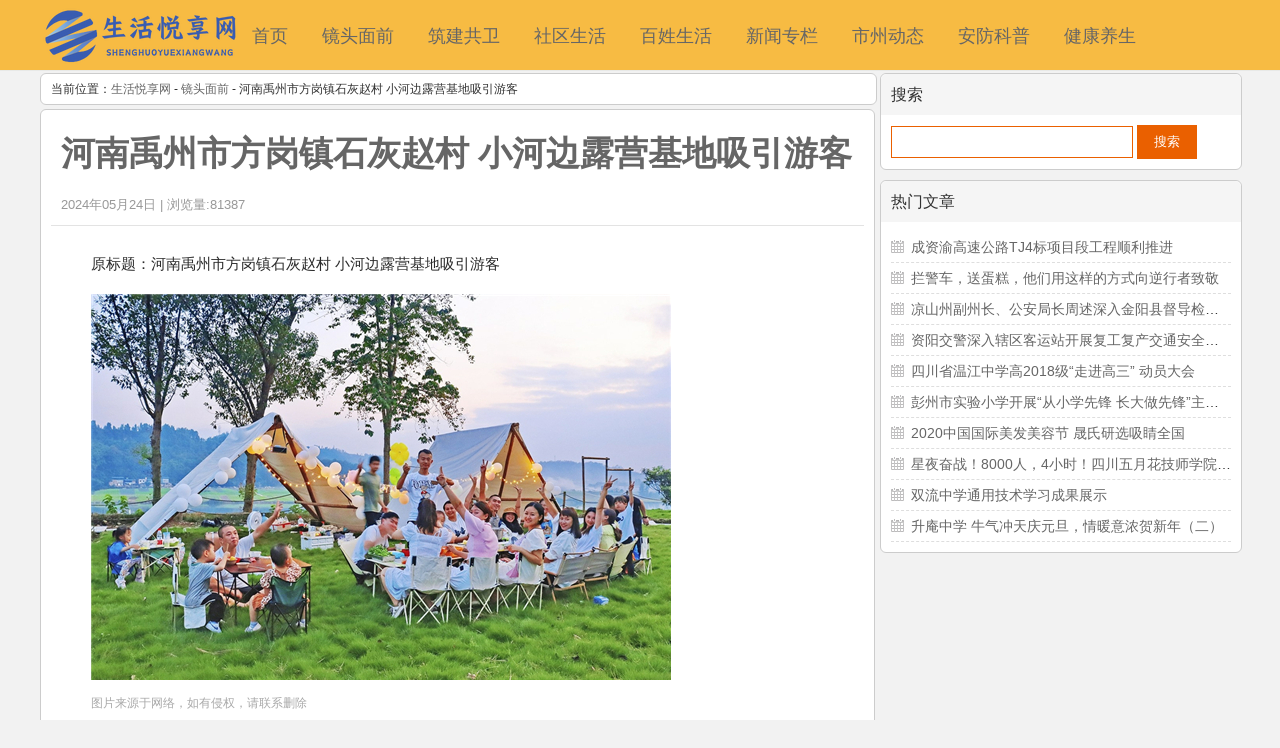

--- FILE ---
content_type: text/html; charset=utf-8
request_url: https://finopne.com/post/279.html
body_size: 5932
content:

<!DOCTYPE html>
<html>
<head>
<meta charset="UTF-8">
<meta http-equiv="X-UA-Compatible" content="IE=edge,Chrome=1" />
<meta http-equiv="Content-Language" content="zh-CN" />
<meta name="viewport" content="width=device-width, initial-scale=1, maximum-scale=1.0">
<meta name="applicable-device" content="pc,mobile">
<title>河南禹州市方岗镇石灰赵村 小河边露营基地吸引游客 - 生活悦享网-生活悦享网专业提供生活资讯方面信息 - 岱微汽车</title>
    <meta property="og:type" content="article" />
    <meta property="og:title" content="河南禹州市方岗镇石灰赵村 小河边露营基地吸引游客 - 生活悦享网-生活悦享网专业提供生活资讯方面信息 - 岱微汽车" />
    <meta property="og:site_name" content="生活悦享网" />
    <meta property="og:url" content="https://finopne.com/post/279.html">      
	<meta property="og:image" content="https://finopne.com/zb_users/plugin/iddahe_com_seoog/go.php?url=https%3A%2F%2Ffinopne.com%2Fzb_users%2Fupload%2F2024%2F05%2F202405240841-80303.jpg" />
<meta name="keywords" content="" />
<meta name="description" content="" />
<meta name="generator" content="Z-BlogPHP 1.7.3" />
<link rel="stylesheet" href="https://finopne.com/zb_users/theme/mochu_cms/style/style.css" />
<link rel="stylesheet" href="https://finopne.com/zb_users/theme/mochu_cms/style/mochu_style.css" />
<link rel="stylesheet" href="http://apps.bdimg.com/libs/fontawesome/4.4.0/css/font-awesome.min.css" />
<script src="https://cdn.staticfile.org/jquery/2.2.4/jquery.min.js" type="text/javascript"></script>
<script type="text/javascript">
(window.jQuery) || document.write('<script type="text/javascript" src="https://finopne.com/zb_system/script/jquery-2.2.4.min.js"><\/script>'); 
</script>
<script src="https://finopne.com/zb_system/script/zblogphp.js" type="text/javascript"></script>
<script src="https://finopne.com/zb_system/script/c_html_js_add.php" type="text/javascript"></script>
<style>.dinglei{display:inline;}</style></head>
<body>
<div id="header" style="background-color:#f7bb43;height:70px;">
	<div class="container" style="margin-top:-24px;">
		<div class="logo lf">
		<a href="https://finopne.com/" title="生活悦享网-生活悦享网专业提供生活资讯方面信息 - 岱微汽车" ><img src="https://finopne.com//zb_users/theme/mochu_cms/img/logo.png" alt="生活悦享网-生活悦享网专业提供生活资讯方面信息 - 岱微汽车" title="生活悦享网-生活悦享网专业提供生活资讯方面信息 - 岱微汽车"/></a>
		</div>
		<style>
		    #nav ul li a{
		        font-size:18px;
		    }
		</style>
		<div class="lr" id="nav" style="margin:30px 75px 0 0;">
			<ul>
				<!--<li id="navli"><a href="https://finopne.com/" title="生活悦享网" ><i class="fa fa-home"></i>首页</a></li>-->
<li class="navbar-item"><a href="https://finopne.com/" title="">首页</a></li><li class="navbar-item"><a href="https://finopne.com/category/jtmq/" title="镜头面前">镜头面前</a></li><li class="navbar-item"><a href="https://finopne.com/category/zjgw/" title="筑建共卫">筑建共卫</a></li><li class="navbar-item"><a href="https://finopne.com/category/sqsh/" title="社区生活">社区生活</a></li><li class="navbar-item"><a href="https://finopne.com/category/bxsh/" title="百姓生活">百姓生活</a></li><li class="navbar-item"><a href="https://finopne.com/category/xwzl/" title="新闻专栏">新闻专栏</a></li><li class="navbar-item"><a href="https://finopne.com/category/szdt/" title="市州动态">市州动态</a></li><li class="navbar-item"><a href="https://finopne.com/category/afkp/" title="安防科普">安防科普</a></li><li class="navbar-item"><a href="https://finopne.com/category/jkys/" title="健康养生">健康养生</a></li><!--<li><a href="javascript:;" id="sousuo"><i class="fa fa-search"></i>搜索</a></li>		-->
			</ul>
		</div>
		<div class="clear"></div>
	</div>
</div>
<div id="waphead">
	<div class="waphead-lf lf">
	<a href="javascript:;" id="xiala"><i class="fa fa-list-ul"></i></a>
	</div>
	<h2><a href="https://finopne.com/" title="生活悦享网-生活悦享网专业提供生活资讯方面信息 - 岱微汽车" ><img src="https://finopne.com//zb_users/theme/mochu_cms/img/waplogo.png" alt="生活悦享网-生活悦享网专业提供生活资讯方面信息 - 岱微汽车" title="生活悦享网-生活悦享网专业提供生活资讯方面信息 - 岱微汽车"/></a></h2>
	<div class="waphead-lr lr">
	<a href="javascript:;" id="ydsousuo"><i class="fa fa-search"></i></a>
	</div>
	<div class="clear"></div>
</div>
<div id="sousuola">
	<div class="sousuo">	
		<form name="search" method="post" action="https://finopne.com//zb_system/cmd.php?act=search"><input type="text" name="q" size="11" value="本站站内搜索" onFocus="if (value =='本站站内搜索'){value =''}" onBlur="if (value ==''){value='本站站内搜索'}" /> <button type="submit"><i class="fa fa-search"></i></button></form>
</div>
</div>
<div id="yidongnavs" class="caidan">
<ul>
<li id="wapnavli"><a href="https://finopne.com/" title="生活悦享网" ><i class="fa fa-home"></i>首页</a></li>
移动</ul>
</div><div class="container main">
						
<!--<div class="here">-->
<!--		<a href="https://finopne.com/" class="map1"><i class="fa fa-home"></i>&nbsp;&nbsp;&nbsp;悠享生活网</a>&nbsp;&nbsp;>-->
<!--		<a href="https://finopne.com/category/jtmq/" class="map2">&nbsp;&nbsp;镜头面前 </a>&nbsp;&nbsp;>-->
<!--		<a href="https://finopne.com/post/279.html" class="map2">&nbsp;&nbsp;河南禹州市方岗镇石灰赵村 小河边露营基地吸引游客 </a>-->
<!--</div>-->
	<div class="main-lf lf" style="margin-top:3px;">
		<div class="mainct">
			<div class="miaobao">
				<h4 class="place lf">当前位置：<a href="https://finopne.com/" title="生活悦享网">生活悦享网</a> - <a href="https://finopne.com/category/jtmq/" title="分类 镜头面前 的全部文章" rel="category tag">镜头面前</a> - 河南禹州市方岗镇石灰赵村 小河边露营基地吸引游客</h4>
				<!--<h4 class="yan lr"></h4>-->
				<div class="clear"></div>
			</div>
			<div class="wennr">
				<div class="wennr-top">
					<h2><a href="https://finopne.com/post/279.html" title="河南禹州市方岗镇石灰赵村 小河边露营基地吸引游客" style="font-size:34px;font-weight:700;line-height:50px">河南禹州市方岗镇石灰赵村 小河边露营基地吸引游客</a></h2>
				<!--<span><a rel="nofollow" href="https://finopne.com/author/%E5%B0%8F%E5%BE%AE/" target="_blank">小微</a></span>-->
				<!--<span>2024年05月24日</span>-->
					<h6><i class="fa fa-clock-o"></i> 2024年05月24日 | <i class="fa fa-folder-open"></i>  <i class="fa fa-eye"></i> <span>浏览量:81387</span> </h6>
<!--					<h6 class="lr" id="fontsize"><a href="javascript:wennrsize(18)">A<sup>+</sup></a>&nbsp;<a href="javascript:wennrsize(15)">A<sup>-</sup></a>-->
<!--</h6>-->
				</div>
				<dd class="zhengwen" id="wennr-wen">
					<p style="text-indent: 2em;">原标题：河南禹州市方岗镇石灰赵村 小河边露营基地吸引游客</p><p><img src="https://finopne.com/zb_users/upload/2024/05/202405240841-80303.jpg" alt="河南禹州市方岗镇石灰赵村 小河边露营基地吸引游客"><br><span style="display:block;font-size:12px;color:rgba(160, 160, 160, 0.9);">图片来源于网络，如有侵权，请联系删除</span></p> 
<p style="text-indent: 2em;">康晓灿 刘艳红</p> 
<p style="text-indent: 2em;">“妈妈快看，我捞了一条鱼，今天母亲节，我请妈妈吃烤鲜鱼。”5月12日，在河南省禹州市方岗镇石灰赵村西头兰河边的“水云间”露营基地，来自该市市区马女士6岁的女儿欢呼着。</p> 
<p style="text-indent: 2em;">当天下午，刚开业不久的“水云间”露营基地车马停放处，几十辆小轿车停得满满当当。曾经少有人问津的兰河边小树林，成了朋友聚会、家庭休闲的乐园。新搭建的露营帐篷下，一个个烧烤炉正“滋滋”冒油，音乐声、欢笑声随风飘扬。帐篷外，不少“网红”对着镜头现场直播，与网友们分享此时的快乐。</p> 
<p style="text-indent: 2em;">作为一个既无资源又无企业的小山村，能把寂静的小树林和小溪流做成火爆的“网红”露营点，离不开石灰赵村党支部书记丁红敏和方岗镇“联乡帮村”干部郑则用、刘进才、袁天华的大胆筹划。路不通，丁红敏就找来铲车、钩机，打通两条道路；担心土路晴天飞尘、下雨泥泞，袁天华协调洗煤厂拉来煤矸石，把路垫得宽宽平平；河边太单调，村民们就挂起灯笼、串起彩灯。</p> 
<p style="text-indent: 2em;">该村有着餐饮经营经验的村民梁建军主动加入，开设烧烤摊。5月10日一开业，他每天至少要准备20多桌食材。一家人忙不过来，梁建军还聘用了十几个乡亲来帮忙。“雇人来帮忙，是因为不仅要为游客提供优质的露营、野餐体验，还要随时将产生的垃圾收拾干净，保护好原生态的自然环境。”梁建军说。</p> 
<p style="text-indent: 2em;">石灰赵村“小中见大”的尝试，既增加了村级集体经济的收入，也为乡亲们创业就业搭建了平台。</p> 
<p><br></p> 
<p></p>  
<p>来源：农民日报</p> 
<p>作者：</p> 
<p>责任编辑：品一</p>					
				</dd>
				<div class="clear"></div>
				<div class="wennr-zan">
								</div>
				<div class="clear"></div>
				<div class="wennr-fen">
				这里是分享代码，在后台添加				</div>				
				<div class="wennr-foot">
					<div class="wennr-foot-cn">
					    <p><strong>本文来源：</strong><a href="https://finopne.com/" target="_blank">生活悦享网</a> </p>
						<p><strong>本文地址：</strong><a href="https://finopne.com/post/279.html">https://finopne.com/post/279.html</a></p>
                        <p><strong>关注我们：</strong>微信搜索“xiaoqihvlove”添加我为好友</p><p><strong>版权声明：</strong>如无特别注明,转载请注明本文地址!</p>					</div>
				</div>
			</div>
									<div class="xiangguan">
				<div class="xiangguan-txt">
						<div class="xiangguan-txt-lf lf">相关文章</div>
						<div class="xiangguan-txt-lr lr">
														</div>
				</div>
				<div class="xiangguan-ul">
					<ul>
																                <li><span>•</span><a href="https://finopne.com/post/689.html" title="点亮夜经济">点亮夜经济</a></li><li><span>•</span><a href="https://finopne.com/post/1655.html" title="“慧”做班主任 交流促成长">“慧”做班主任 交流促成长</a></li><li><span>•</span><a href="https://finopne.com/post/107.html" title="古镇“上新”激发消费活力">古镇“上新”激发消费活力</a></li><li><span>•</span><a href="https://finopne.com/post/2848.html" title="“一技在手 一生无忧”">“一技在手 一生无忧”</a></li><li><span>•</span><a href="https://finopne.com/post/1072.html" title="桂溪街道和平社区开展走进方志馆——“小小讲解员”现场面试活动">桂溪街道和平社区开展走进方志馆——“小小讲解员”现场面试活动</a></li><li><span>•</span><a href="https://finopne.com/post/49.html" title="合肥一4A景区，免费开放！">合肥一4A景区，免费开放！</a></li><li><span>•</span><a href="https://finopne.com/post/1271.html" title="郫都区廉洁学校建设行动｜郫都一中绘好“廉教三色” 扎实推进廉洁学校建设">郫都区廉洁学校建设行动｜郫都一中绘好“廉教三色” 扎实推进廉洁学校建设</a></li><li><span>•</span><a href="https://finopne.com/post/1400.html" title="牛牦山初中隆重举行2024年秋季开学典礼">牛牦山初中隆重举行2024年秋季开学典礼</a></li><li><span>•</span><a href="https://finopne.com/post/1185.html" title="云南大理进入暑期旅游旺季">云南大理进入暑期旅游旺季</a></li><li><span>•</span><a href="https://finopne.com/post/2280.html" title="八大举措，构建德阳学校美育浸润行动工作体系">八大举措，构建德阳学校美育浸润行动工作体系</a></li>					<div class="clear"></div>
					</ul>
				<div class="clear"></div>
				</div>
			</div>
			<div class="nextnav">
			  	<div class="nextnav-lf lf">
					<span><i class="fa fa-angle-left"></i> 上一篇</span><br /><br />
				<a href="https://finopne.com/post/271.html" title="防治高血压，中医小妙招有大智慧">防治高血压，中医小妙招有大智慧</a>				</div>
				<div class="nextnav-lf lf lfbo">	
					<span>下一篇 <i class="fa fa-angle-right"></i></span><br /><br />
				<a  href="https://finopne.com/post/292.html"  title="六部门：推动重点旅游景区缆车、电梯更新升级">六部门：推动重点旅游景区缆车、电梯更新升级</span></a>				</div>
				<div class="clear"></div>
			</div>
			<div class="clear"></div>
						</div>
	</div>				<div class="main-lr lf" >
		
<!--// 在侧边栏模板文件（如sidebar.php）中添加-->

<div class="celanbiao" id="divSearchPanel" style="margin-top:3px;" >
        <dt>搜索</dt>
    <dd>
        <div><form name="search" method="post" action="https://finopne.com/zb_system/cmd.php?act=search"><label><span style="position:absolute;color:transparent;z-index:-9999;">Search</span><input type="text" name="q" size="11" /></label> <input type="submit" value="搜索" /></form><div class="clear"></div></div>        
</dd></div>
<div class="celanbiao" id="divPrevious" style="margin-top:3px;" >
        <dt>热门文章</dt>
    <dd>
        <div><div class="clear"></div></div>            <div>
        						<li><a href="https://finopne.com/post/2695.html" title="成资渝高速公路TJ4标项目段工程顺利推进">成资渝高速公路TJ4标项目段工程顺利推进</a></li>
						<li><a href="https://finopne.com/post/3099.html" title="拦警车，送蛋糕，他们用这样的方式向逆行者致敬">拦警车，送蛋糕，他们用这样的方式向逆行者致敬</a></li>
						<li><a href="https://finopne.com/post/3098.html" title="凉山州副州长、公安局长周述深入金阳县督导检查疫情防控工作">凉山州副州长、公安局长周述深入金阳县督导检查疫情防控工作</a></li>
						<li><a href="https://finopne.com/post/3173.html" title="资阳交警深入辖区客运站开展复工复产交通安全宣传活动">资阳交警深入辖区客运站开展复工复产交通安全宣传活动</a></li>
						<li><a href="https://finopne.com/post/233.html" title="四川省温江中学高2018级“走进高三” 动员大会">四川省温江中学高2018级“走进高三” 动员大会</a></li>
						<li><a href="https://finopne.com/post/1598.html" title="彭州市实验小学开展“从小学先锋 长大做先锋”主题教育活动">彭州市实验小学开展“从小学先锋 长大做先锋”主题教育活动</a></li>
						<li><a href="https://finopne.com/post/1657.html" title="2020中国国际美发美容节 晟氏研选吸睛全国">2020中国国际美发美容节 晟氏研选吸睛全国</a></li>
						<li><a href="https://finopne.com/post/2342.html" title="星夜奋战！8000人，4小时！四川五月花技师学院全员完成核酸检测！">星夜奋战！8000人，4小时！四川五月花技师学院全员完成核酸检测！</a></li>
						<li><a href="https://finopne.com/post/2673.html" title="双流中学通用技术学习成果展示">双流中学通用技术学习成果展示</a></li>
						<li><a href="https://finopne.com/post/2738.html" title="升庵中学 牛气冲天庆元旦，情暖意浓贺新年（二）">升庵中学 牛气冲天庆元旦，情暖意浓贺新年（二）</a></li>
			        
        <div class="clear"></div></div>

</dd></div>


		<div id="float" class="div1">
		
<!--// 在侧边栏模板文件（如sidebar.php）中添加-->



		<div class="clear"></div>
		</div>
	</div>
</div>
<div class="clear"></div>
<div class="footer">
	<div class="foot container">
		<style>
		
		.foot{
		    padding:10px;
		}
		</style>
		<div class="footcont" style="color:#fff;margin-top:15px;">
		     <p>Copyright © 2024 生活悦享网 版权所有</p>
            <p><a href="https://beian.miit.gov.cn" target="_blank">备案号:蜀ICP备2024051291号-4</a></p>
            <p>本站部分内容为转载，不代表本站立场，如有侵权请联系处理。</p>
            <p>生活悦享网专业提供镜头面前、筑建共卫、社区生活、百姓生活、新闻专栏、市州动态、安防科普、健康养生等生活方面资讯</p>
		</div>
	</div>
</div>
<script src="https://finopne.com/zb_users/theme/mochu_cms/script/mochu_feiniaomy.js" type="text/javascript"></script>
<script src="https://finopne.com/zb_users/theme/mochu_cms/script/slides.js" type="text/javascript"></script>
</body>
</html><!--48.25 ms , 12 queries , 4183kb memory , 0 error-->

--- FILE ---
content_type: text/css
request_url: https://finopne.com/zb_users/theme/mochu_cms/style/mochu_style.css
body_size: 761
content:
/*
�������ɷ��񲩿ͣ�http://www.feiniaomy.com����������������Ȩ��������
�������ʹ�û��Ǵ������޸ı����⣬�뱣�����������ֲ�����񲩿͵Ĳ���ȡ����ϵ
������ϵQQ��540344537 
���Ե�ַ��http://feiniaomy.com/liuyan.html
*/body{background-color:#F2F2F2;}a:hover,.reed a:hover,.footer a:hover,#tbox a:hover,.pinglunnr blockquote:hover anspan a,.wennr-top a:hover,.wennr a:hover,.wennr-zan a:hover i{color:#EA6000;}.reednr a:hover{color:#333;}.buy a:hover{background-color:#EA6000;}.zhiding{color:#FF6F3D;}#divSearchPanel input[type="text"]{border: 1px solid #EA6000;}#divSearchPanel input[type="submit"],.now-page,.buy a,#frmSumbit .button,button{background-color:#EA6000;}.onhover,.wennr-foot-cn a,.shopul li span,.zhengwen a,#tab li.tabhover{ color:#EA6000;}.noticet h3{color:#;}.zhengwen h1,.zhengwen h2,.zhengwen h3,.zhengwen h4,.zhengwen h5,.zhengwen h6{border-left: 5px solid #EA6000;}